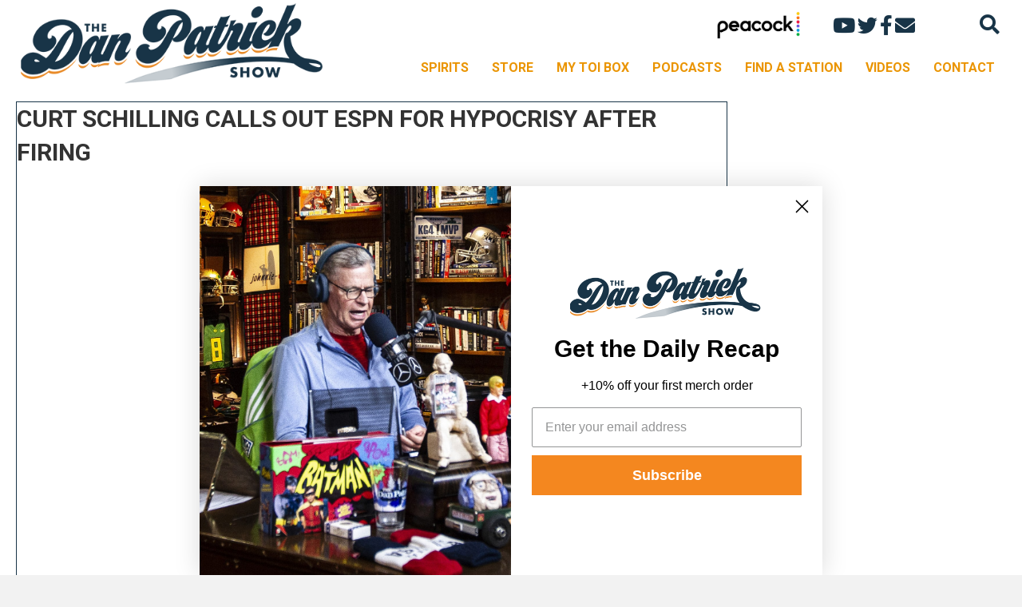

--- FILE ---
content_type: text/html; charset=utf-8
request_url: https://www.google.com/recaptcha/api2/aframe
body_size: 266
content:
<!DOCTYPE HTML><html><head><meta http-equiv="content-type" content="text/html; charset=UTF-8"></head><body><script nonce="IsWtwtD01Xu5JDVfLn2e7Q">/** Anti-fraud and anti-abuse applications only. See google.com/recaptcha */ try{var clients={'sodar':'https://pagead2.googlesyndication.com/pagead/sodar?'};window.addEventListener("message",function(a){try{if(a.source===window.parent){var b=JSON.parse(a.data);var c=clients[b['id']];if(c){var d=document.createElement('img');d.src=c+b['params']+'&rc='+(localStorage.getItem("rc::a")?sessionStorage.getItem("rc::b"):"");window.document.body.appendChild(d);sessionStorage.setItem("rc::e",parseInt(sessionStorage.getItem("rc::e")||0)+1);localStorage.setItem("rc::h",'1769644968829');}}}catch(b){}});window.parent.postMessage("_grecaptcha_ready", "*");}catch(b){}</script></body></html>

--- FILE ---
content_type: application/javascript; charset=utf-8
request_url: https://fundingchoicesmessages.google.com/f/AGSKWxUa8B_uq7Phs0AQ7pFDQjqMXSBuXbBJ0DlWCiFoRlZwhpwLUii1-xOBEG2tWnxJPWMOjReYCQE4LsmYpYZ-CWubDpv9tyvcvG8D5sBiwJuXuV4FrElC5wU4FD5kxcFsV-MmcIoyQek2uMysUwzs-n8wPvouCgL0swoPhlgSrOvMQpz-VyYgZCFLYcOO/_-ad-top./postad.-ad03./admaster./ad_manager.
body_size: -1283
content:
window['e19950a6-898e-42fc-b8a0-7374771e844e'] = true;